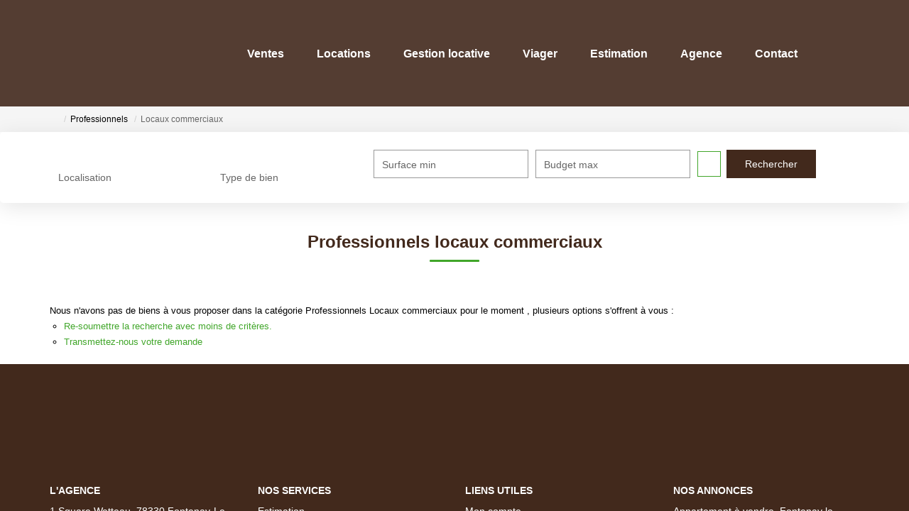

--- FILE ---
content_type: text/html; charset=UTF-8
request_url: https://www.valdegallyimmobilier.com/type_bien/24-206/locaux-commerciaux.html
body_size: 2329
content:
<!DOCTYPE html>
<html lang="en">
<head>
    <meta charset="utf-8">
    <meta name="viewport" content="width=device-width, initial-scale=1">
    <title></title>
    <style>
        body {
            font-family: "Arial";
        }
    </style>
    <script type="text/javascript">
    window.awsWafCookieDomainList = [];
    window.gokuProps = {
"key":"AQIDAHjcYu/GjX+QlghicBgQ/[base64]",
          "iv":"CgAHXyLnAQAAAyJ+",
          "context":"4qu1CvJ/fsIKd2nQEBP/a6sGysb4BqTd/cyoxHVR5kxt9syjbVBTqrG5+7M3EeZOxNkSaKbaG78pE5XY2XsM6HNsPR0rJSstnV8Or7YyNobnc79hz5tgb8pQZ/j+cJ6lNMtRFGQUn2FePITpYfEU1Wmg7jmRhfL8PfHKXFuKhy41TodRMGG/BAsfLOQSjfquBr6TtNiIF9tncNpgm4NuGsfgHaxaYDCSY8rmQhR48Cl+j1yeOIaAWvrMLGNhG9LCY7KE3YPbOZktGOfQE10EnTliOyeyXXyv8Bw5z98IC+uk04G5/2nL9xVDx8b4/IzBtfdl0yd8c/7/kySpo1zNkIbnz7RcVlaubbXTNdnohgULoMYocq+MJkR0EFUqlc6POkJli59zcdfkBHH/wjDTPe/02qzVAEkxHUDvr+JFqc3Hvh6K/cSftlfrf9ChOm+3DtHWEXtnmJP30OH49HoGHh2TZ+UKzjCYo/n5/TxuZVB0MG/nFbKgkKtwV68480FLN5FkhlS7Zl+IdFfFEwMRHF+0XdwVv6NDUeSUL0n6sCcFq1TsTQnW4ppvxZIQtuOQ3AAyLSWKQ55wIiAS5v16sU8/I4P3LZ+0UsxFAtIPgNmBt5gsJNneJhEXlMgwOXZ62YJQPUoncqwAK9ZiMxop2bAm/pg1Ix9Y6JZFay75Y6bfO+xNkQVGHF22XIwUQNb22F5jqyf8PfYybNhUsmKpTBLywuglGI3mftKheuLyMTWYfPOoaV1FuSZFvVEAEOuupuZRfgTq3J4NhsPXYlVdMAxwcp4mRxlzRw=="
};
    </script>
    <script src="https://7813e45193b3.47e58bb0.eu-west-3.token.awswaf.com/7813e45193b3/28fa1170bc90/1cc501575660/challenge.js"></script>
</head>
<body>
    <div id="challenge-container"></div>
    <script type="text/javascript">
        AwsWafIntegration.saveReferrer();
        AwsWafIntegration.checkForceRefresh().then((forceRefresh) => {
            if (forceRefresh) {
                AwsWafIntegration.forceRefreshToken().then(() => {
                    window.location.reload(true);
                });
            } else {
                AwsWafIntegration.getToken().then(() => {
                    window.location.reload(true);
                });
            }
        });
    </script>
    <noscript>
        <h1>JavaScript is disabled</h1>
        In order to continue, we need to verify that you're not a robot.
        This requires JavaScript. Enable JavaScript and then reload the page.
    </noscript>
</body>
</html>